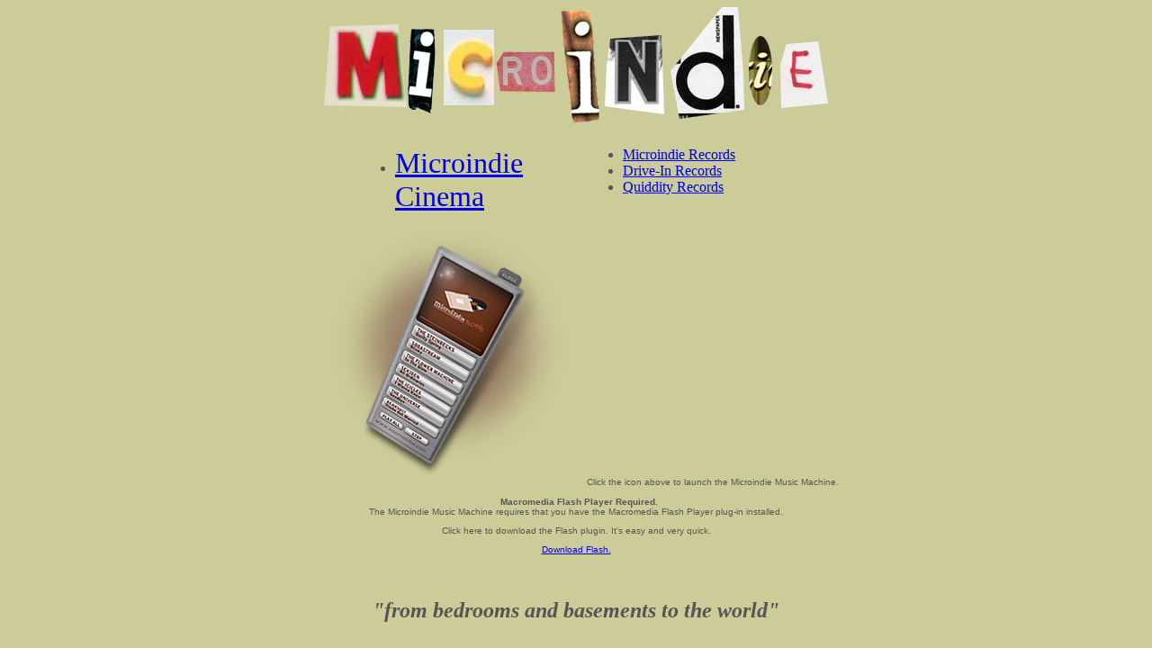

--- FILE ---
content_type: text/html
request_url: http://microindie.com/
body_size: 2862
content:
<!DOCTYPE html PUBLIC "-//W3C//DTD HTML 4.01 Transitional//EN">

<html>

	<head>
		<meta http-equiv="content-type" content="text/html;charset=ISO-8859-1">
		<meta name="generator" content="Adobe GoLive 6">
		<title>Microindie</title>
	<SCRIPT Language="JavaScript">
function NewWindow(mypage,myname,w,h,scroll){
  var winl = (screen.width-w)/2;
  var wint = (screen.height-h)/2;
  var settings  ='height='+h+',';
      settings +='width='+w+',';
      settings +='top='+wint+',';
      settings +='left='+winl+',';
      settings +='scrollbars='+scroll+',';
      settings +='resizable=no';
  win=window.open(mypage,myname,settings);
  if(parseInt(navigator.appVersion) >= 4){win.window.focus();}
}
</SCRIPT>

	</head>

	<body bgcolor="#cccc99" text="#555555">
		<center>
			<p><img src="images/microindie.jpg" alt="" width="560" height="130" border="0"></p>
			<p></p>
			<table width="500" border="0" cellspacing="4" cellpadding="5">
				<tr>
					<td width="250" valign="top">
					<ul>
						<LI><a href="http://facebook.com/MicroindieCinema">
						<font size="6
						">Microindie Cinema</font></a></LI>
					<ul>
						
					</ul>
					<ul>
					</ul>
					<p>
					<td width="250" valign="top">
					<ul>
					<LI><a href="http://www.microindie.com/records">Microindie Records</a></li>
					<LI><a href="http://www.driveinrecords.com">Drive-In Records</a></li>
					<LI><a href="http://www.microindie.com/quiddity">Quiddity Records</a></li>
					</ul>
					</td>
				</tr>
			</table>
			
		</center>
		<div align="center">
			<table width="250" border="0" >
<font face="Verdana, Arial, Helvetica, sans-serif" color="#555555", 
size =  1>
<a href="javascript:NewWindow('/player/player.htm','MicroIndie_Sample_Play
er','350','650','no')">

   <img src="/player/player_on_puke.jpg" width="300" height="296" 
alt="" border="0"></a>


Click the icon above to launch the Microindie Music Machine.
<BR>
&nbsp;
<BR>
&nbsp;
	<b>Macromedia Flash Player Required.</b><br>
The Microindie Music Machine requires that you have the 
Macromedia Flash Player plug-in installed.<p>Click here to 
download the Flash plugin.  It's easy and very quick.<p>
			<a 
href="http://www.macromedia.com/go/getflash?P5_Language=En
glish&amp;Lang=English" target=_new>
Download Flash.</a>
			<br><br>
<form method="get" action="http://launch.groups.yahoo.com/subscribe/microindierecords">
		</div>

		<div align="center">
<table cellspacing="0" cellpadding="2" border="0" bgcolor="#cccc99">
  <tr>
    <td colspan="2" align="center">
      
         </td>
  </tr>
  <tr align="center">
    <td colspan="2">
      </td>
  </tr>
</table>
		</div>
</form>
</p>
		</font>
			
			<h2 align="center">
				<i>&quot;from bedrooms and basements to the world&quot;</i></h2>
		</body>

</html>